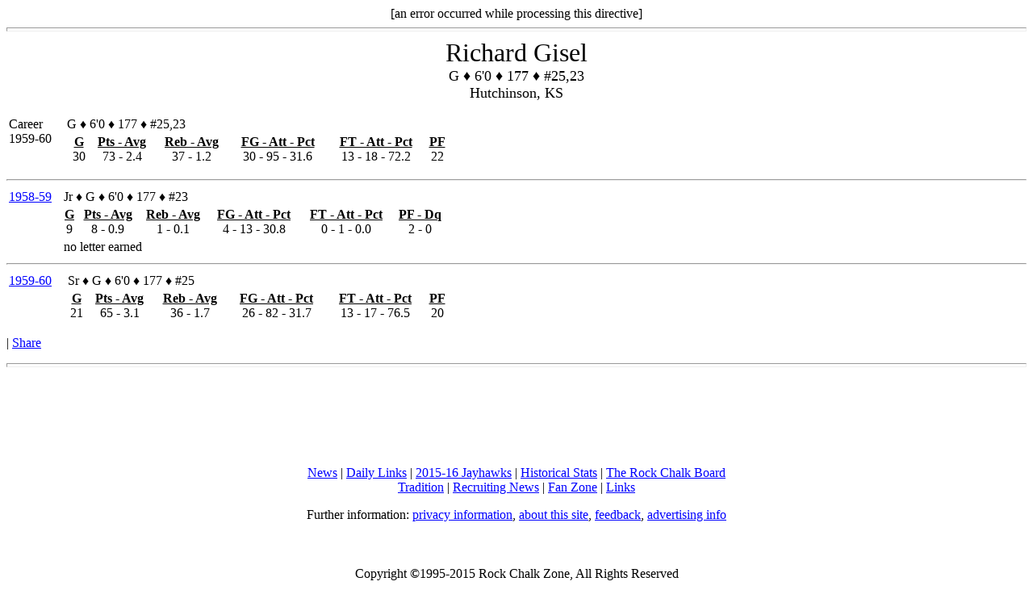

--- FILE ---
content_type: text/html
request_url: http://www.rockchalk.com/jayhawks/giselric.sht
body_size: 2068
content:
<HTML><HEAD><TITLE>Rock Chalk Zone: Richard Gisel</TITLE></HEAD>
<BODY background="http://www.rockchalk.com/ads/rc.gif" bg Color=#ffffff text="#000000" Link=#0000ff vLink=#000066 aLink=#800000>
<CENTER>[an error occurred while processing this directive]
<HR SIZE=5>
<FONT SIZE=+3>Richard Gisel</FONT>
<BR><font size=+1>G &diams; 6'0 &diams; 177 &diams; #25,23</font>
<BR><font size=+1>Hutchinson, KS</font></CENTER>

<P><table width=550>
<TR valign=top><TD rowspan=2>Career<BR>1959-60<TD colspan=5>G &diams; 6'0 &diams; 177 &diams; #25,23
<TR ALIGN=center><Td><Td><U><B>G</B></U><BR>30<Td><U><B>Pts - Avg</B></U><BR>73 - 2.4<Td><U><B>Reb - Avg</B></U><BR>37 - 1.2<TD><B><U>FG - Att - Pct</U></B><BR>30 - 95 - 31.6<TD><B><U>FT - Att - Pct</U></B><BR>13 - 18 - 72.2<TD><B><U>PF</U></B><BR>22
</TABLE>

<hr><table width=550>
<TR><TD><a href="/seasons/s1959.sht">1958-59</A><TD colspan=5>Jr &diams; G &diams; 6'0 &diams; 177 &diams; #23
<TR ALIGN=center><Td><Td><U><B>G</B></U><BR>9<Td><U><B>Pts - Avg</B></U><BR>8 - 0.9<Td><U><B>Reb - Avg</B></U><BR>1 - 0.1<TD><B><U>FG - Att - Pct</U></B><BR>4 - 13 - 30.8<TD><B><U>FT - Att - Pct</U></B><BR>0 - 1 - 0.0<TD><B><U>PF - Dq</U></B><BR>2 - 0
<TR><TD><TD colspan=10>no letter earned
</TABLE>

<hr><table width=550>
<TR><TD><a href="/seasons/s1960.sht">1959-60</A><TD colspan=5>Sr &diams; G &diams; 6'0 &diams; 177 &diams; #25
<TR ALIGN=center><Td><Td><U><B>G</B></U><BR>21<Td><U><B>Pts - Avg</B></U><BR>65 - 3.1<Td><U><B>Reb - Avg</B></U><BR>36 - 1.7<TD><B><U>FG - Att - Pct</U></B><BR>26 - 82 - 31.7<TD><B><U>FT - Att - Pct</U></B><BR>13 - 17 - 76.5<TD><B><U>PF</U></B><BR>20
</TABLE>

<P><!-- AddThis Button BEGIN -->
<div class="addthis_toolbox addthis_default_style ">
<a class="addthis_button_twitter"></a>
<a class="addthis_button_facebook"></a>
<a class="addthis_button_email"></a>
<a class="addthis_button_gmail"></a>
<span class="addthis_separator">|</span>
<a href="http://www.addthis.com/bookmark.php?v=250&amp;pubid=ra-4f38fee77ecb1481" class="addthis_button_compact">Share</a>
</div>


<P><HR SIZE=5><CENTER>
<P><script type="text/javascript"><!--
google_ad_client = "ca-pub-9413518754965697";
/* AdSense Banner-footer-textonly */
google_ad_slot = "6556605784";
google_ad_width = 728;
google_ad_height = 90;
//-->
</script>
<script type="text/javascript"
src="http://pagead2.googlesyndication.com/pagead/show_ads.js">
</script>

<P>
<A HREF="/">News</A> | <A HREF="/daily/daily.sht">Daily Links</A> | <A HREF="/seasons/roster.sht">2015-16 Jayhawks</A> | <A HREF="/history.sht">Historical Stats</A> | <A HREF="http://www.rockchalk.com/tempboard/index.php">The Rock Chalk Board</A>

<BR><A HREF="http://www.kuhoops.com/tradition.html">Tradition</A> | <A HREF="/recruiting/mbb/list.sht">Recruiting News</A> | <A HREF="/fanzone.sht">Fan Zone</A> | <A HREF="/links.sht">Links</A>

<P>Further information: <A HREF="/privacy.htm">privacy information</A>, <A HREF="http://www.kuhoops.com/mission.html">about this site</A>, <A HREF="/feedback.sht">feedback</A>, <A HREF="/ads/">advertising info</A>

<P>
<!-- AddThis Button BEGIN -->
<Table><TR><TD><div class="addthis_toolbox addthis_32x32_style addthis_default_style">
<a class="addthis_button_twitter_follow" addthis:userid="RockChalkcom"></a>
<a class="addthis_button_facebook_follow" addthis:userid="167772276660421"></a>
</div>
<script type="text/javascript" src="http://s7.addthis.com/js/250/addthis_widget.js#pubid=ra-4f38fee77ecb1481"></script>
</table><!-- AddThis Button END -->


<script type="text/javascript">

  var _gaq = _gaq || [];
  _gaq.push(['_setAccount', 'UA-22625310-1']);
  _gaq.push(['_trackPageview']);

  (function() {
    var ga = document.createElement('script'); ga.type = 'text/javascript'; ga.async = true;
    ga.src = ('https:' == document.location.protocol ? 'https://ssl' : 'http://www') + '.google-analytics.com/ga.js';
    var s = document.getElementsByTagName('script')[0]; s.parentNode.insertBefore(ga, s);
  })();

</script>

<!-- ADDFREESTATS.COM CODE V2 (Normal Page) -->
<!-- CODE FOR YOUR PAGE: Regular pages     -->
<!-- URL : http://www.rockchalk.com/seasons/results.sht  -->
<!-- PAGE NUMBER :3  -->
<center>
<SCRIPT language="javascript"><!--
document.write("<a href=\"http://top.addfreestats.com/cgi-bin/main.cgi?usr=00201783P003\" target=\"_blank\">");
document.write("<img src=\"http://www2.addfreestats.com");
document.write("/cgi-bin/connect.cgi?");
document.write("usr=00201783P003");
document.write("&refer="+escape(document.referrer)+"");
document.write("&tips="+Math.random()+"");
document.write("\" alt=\"AddFreeStats\" border=0></A>");
//--></SCRIPT>
<noscript>
<a href="http://top.addfreestats.com/cgi-bin/main.cgi?usr=00201783P003" target="_blank">
<img src="http://www2.addfreestats.com/cgi-bin/connect.cgi?usr=00201783P003" border=0 alt="AddFreeStats.com Free Web Stats in real-time !"></A>
</noscript>
</center>
<!--  http://www.addfreestats.com -->

<!-- END ADDFREESTATS.COM NORMAL CODE V2 - Free Web Stats -->

<P>Copyright <B>&copy;</B>1995-2015 Rock Chalk Zone, All Rights Reserved
</BODY></HTML>

--- FILE ---
content_type: text/html; charset=utf-8
request_url: https://www.google.com/recaptcha/api2/aframe
body_size: 267
content:
<!DOCTYPE HTML><html><head><meta http-equiv="content-type" content="text/html; charset=UTF-8"></head><body><script nonce="BfC0UEzhv9cun6IF98Yh1w">/** Anti-fraud and anti-abuse applications only. See google.com/recaptcha */ try{var clients={'sodar':'https://pagead2.googlesyndication.com/pagead/sodar?'};window.addEventListener("message",function(a){try{if(a.source===window.parent){var b=JSON.parse(a.data);var c=clients[b['id']];if(c){var d=document.createElement('img');d.src=c+b['params']+'&rc='+(localStorage.getItem("rc::a")?sessionStorage.getItem("rc::b"):"");window.document.body.appendChild(d);sessionStorage.setItem("rc::e",parseInt(sessionStorage.getItem("rc::e")||0)+1);localStorage.setItem("rc::h",'1768820265164');}}}catch(b){}});window.parent.postMessage("_grecaptcha_ready", "*");}catch(b){}</script></body></html>